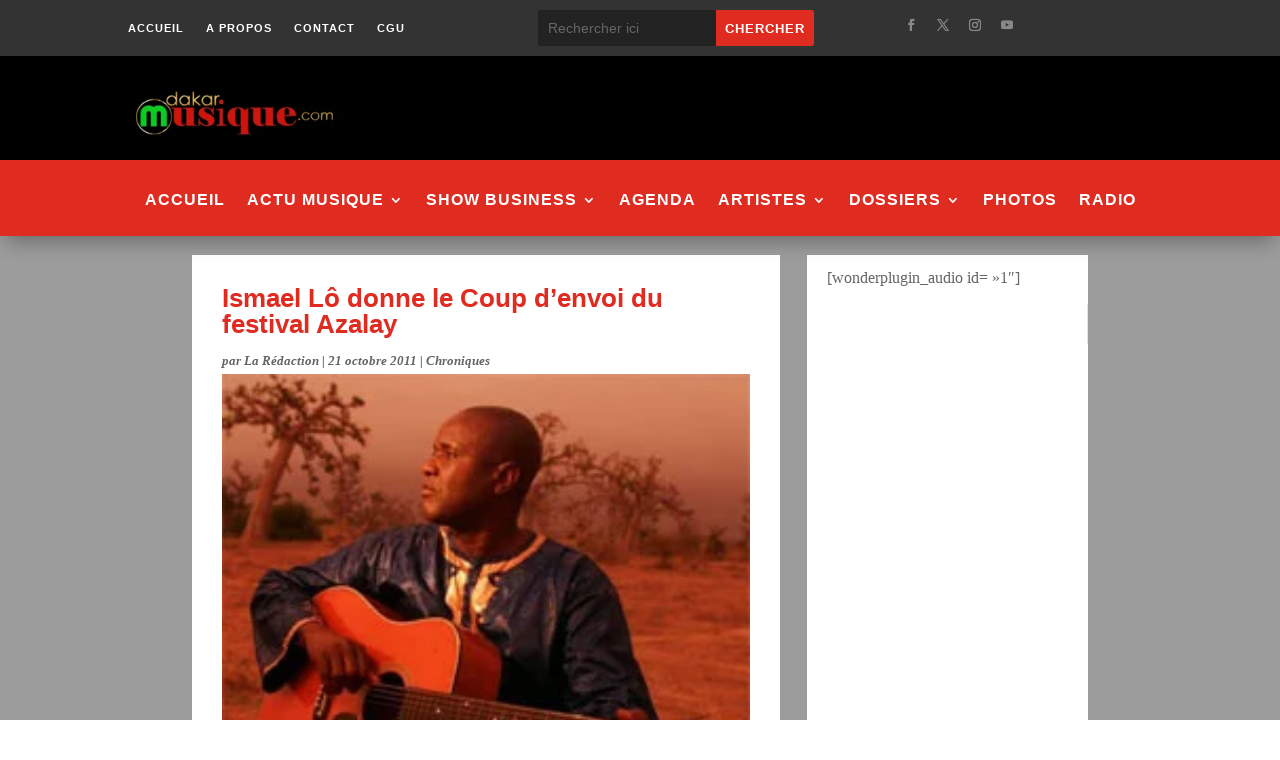

--- FILE ---
content_type: text/html; charset=utf-8
request_url: https://www.google.com/recaptcha/api2/aframe
body_size: 267
content:
<!DOCTYPE HTML><html><head><meta http-equiv="content-type" content="text/html; charset=UTF-8"></head><body><script nonce="juCKBVKw3QpNPs8eLGBHyQ">/** Anti-fraud and anti-abuse applications only. See google.com/recaptcha */ try{var clients={'sodar':'https://pagead2.googlesyndication.com/pagead/sodar?'};window.addEventListener("message",function(a){try{if(a.source===window.parent){var b=JSON.parse(a.data);var c=clients[b['id']];if(c){var d=document.createElement('img');d.src=c+b['params']+'&rc='+(localStorage.getItem("rc::a")?sessionStorage.getItem("rc::b"):"");window.document.body.appendChild(d);sessionStorage.setItem("rc::e",parseInt(sessionStorage.getItem("rc::e")||0)+1);localStorage.setItem("rc::h",'1768997789176');}}}catch(b){}});window.parent.postMessage("_grecaptcha_ready", "*");}catch(b){}</script></body></html>

--- FILE ---
content_type: text/css
request_url: https://dakarmusique.com/wp-content/litespeed/css/1ae470518bf5e98a8df5a6a109d2ab40.css?ver=7f3d6
body_size: 3166
content:
.bsaHidden{opacity:0;visibility:hidden}.bsaHide{display:none;opacity:0}.bsaProItem.animated{opacity:1;visibility:visible}.showHideAdvanced:hover{cursor:pointer}.showAdvanced{display:none}.hideAdvanced{display:block}.apPluginContainer,.bsaProOrderingForm,.bsaStatsWrapper{font-family:inherit}.bsaLoader,.bsaLoaderRedirect{display:inline-block;margin:0 5px -3px;width:16px;height:16px;background:url(/wp-content/plugins/ap-parser-scripteo/frontend/img/white-loader.gif) #fff center center no-repeat;background-size:100%;padding:2px;border-radius:20px}.bsaLoaderRedirect{display:block;margin:20px auto}.bsaLockedSection{position:relative;opacity:.5}.bsaLockedSection:after{position:absolute;top:0;left:0;right:0;bottom:0;content:' ';z-index:10000}.bsaLockedContent{padding:15px;background-color:#f0f0f1;margin:10px 10px 20px;border-radius:10px}.bsaLockedWhite{background-color:#fff;margin:10px 0}.bsaLockedImage{padding:10px;opacity:.5}.bsaGreen{color:#4CAF50}.bsaBlue{color:#2196F3}.bsaYellow{color:#FBCD39}.bsaViolet{color:#673AB7}.bsaRed{color:#F44336}.bsaGreenBg{background-color:#4CAF50}.bsaBlueBg{background-color:#2196F3}.bsaYellowBg{background-color:#FBC02D}.bsaVioletBg{background-color:#673AB7}.bsaRedBg{background-color:#F44336}.ui-state-disabled.bsaProUnavailableDate,.ui-state-disabled.bsaProUnavailableDate:hover,.ui-datepicker .ui-datepicker-calendar .ui-state-disabled.bsaProUnavailableDate:hover{background-color:#F44336!important;color:white!important;opacity:.2}.bottomLink{float:left;clear:left}.apPluginContainer h3{font-size:16px}.apPluginContainer a,.apPluginContainer span,.apPluginContainer p{font-size:14px}.apPluginContainer a{display:block}.apPluginContainer,.apPluginContainer .bsaProItems{height:100%;width:100%;clear:both;overflow:hidden}.bsaProCorner .apPluginContainer,.bsaProCorner .apPluginContainer .bsaProItems{overflow:visible}.apPluginContainer .bsaProItem{position:relative}.apPluginContainer .bsaProHeader{padding:10px 15px;margin:0}.apPluginContainer .bsaProHeader .bsaProHeader__title{display:inline-block;width:50%;margin:0;padding:0}.apPluginContainer .bsaProHeader .bsaProHeader__formUrl{float:right;display:inline-block;width:50%;margin:0;padding:0;text-align:right}.apPluginContainer .bsaProItem.animated{opacity:1;visibility:visible}.apPluginContainer .bsaProItem{float:left;padding:0;width:100%}.apPluginContainer .bsaProItemInner__img{background-position:center;background-size:cover;height:100%}.apPluginContainer .bsaProItem__url{height:100%}.apPluginContainer .bsaGridGutter .bsaProItem{margin:.8% 0 .8% 1.6%}.apPluginContainer .bsaGridGutVer .bsaProItem{margin:.8% 0 .8% 0}.apPluginContainer .bsaGridGutHor .bsaProItem{margin:0 0 0 1.6%}.apPluginContainer .bsaGridNoGutter .bsaProItem{margin:0}.apPluginContainer .bsaProItem:first-child,.apPluginContainer .bsaProItem.bsaReset{margin-left:0!important;clear:left}.bsaProCarousel .bsaProItem.bsaReset{clear:none;margin:0!important}.bsaProCarousel .disabled{display:none}.bsaProOrderingForm{position:relative;width:100%;padding:0;margin:0;color:#444;background-color:#FFF;overflow:hidden}.bsaProOrderingFormInner{padding:20px;overflow:hidden}.bsaProInputs{width:100%;float:left}.bsaProInputs>h3{padding:0!important;margin:0 0 15px!important;font-size:18px!important}.bsaProInputsLeft{margin-right:0}.bsaProInputsRight{margin-top:25px;margin-left:0}.bsaProInput{float:left;width:100%;margin:0;padding:0}.bsaProInput label{float:left;width:100%;margin:10px 0 5px 0;font-size:12px;font-weight:700}.bsaProInput:nth-of-type(1) label{margin:0 0 5px}.bsaProInput>input,.bsaProInput input[type="file"],.bsaProSelectSpace select{float:left;box-sizing:border-box;border-radius:3px!important;border:0 none!important;box-shadow:none!important;-webkit-box-shadow:none!important;font-size:12px;line-height:20px;padding:10px;width:100%!important;background-color:#f5f5f5!important;color:#444;height:auto}.bsaProSelectSpace>select{background-image:url(/wp-content/plugins/ap-parser-scripteo/frontend/img/select-arrow.png);background-repeat:no-repeat;background-position:97.5% 5px;-moz-appearance:none;-webkit-appearance:none;appearance:none}.bsaProInputsGroup{clear:both;overflow:hidden}.bsaGetBillingModels{float:left;width:100%;margin:0 0 20px;clear:both}.bsaProInputsRight .bsaProInputsValues{margin-top:20px}.bsaProInputsRight .bsaInputInnerModel{opacity:.5}.bsaProInputsRight .bsaInputInnerModel.bsaSelected{opacity:1}.bsaProInputsRight .bsaProInput{float:left;width:30%}.bsaProInputsRight .bsaProInput:nth-of-type(2){margin:0 5%}.bsaProInputsRight .bsaInputInner{padding:10px;margin:0;text-align:center;overflow:hidden;background-color:#f5f5f5;border-radius:3px}.bsaProInputsRight .bsaInputInner input,.bsaProInputsRight .bsaInputInner label{cursor:pointer}.bsaProInputsRight .bsaInputInner label{display:block;margin-top:5px;font-size:14px;line-height:18px;font-weight:700;color:#444}.bsaProExpiration,.bsaProPrice,.bsaProDiscount{display:block}.bsaProExpiration{font-weight:400;font-size:14px}.bsaProPrice{font-size:17px;color:#65cc84}.bsaProDiscount{float:right;font-weight:400;font-size:11px;text-align:center;background-color:#df5050;color:#fff;padding:1px 7px;margin-top:5px;border-radius:3px}.bsaProInputsValues .bsaInputInner label{margin:5px 0 0}.bsaTemplatePreview{max-width:370px;max-height:370px;margin-bottom:20px;clear:both;overflow:auto}.bsaTemplatePreview .apPluginContainer .bsaProItemInner__img{background-position:center;background-size:100%}.bsaTemplatePreviewInner .bsaProItemInner__img{background-size:cover!important}.bsaProSubmit,.bsaProSubmit:hover,.bsaProSubmit:active{float:right;color:#fff;background-color:#65cc84!important;border-color:#3cbb62!important;border:0;border-right:3px;background:none;padding:10px 20px;box-shadow:none;font-size:14px;font-weight:400;line-height:20px}.bsaPayPalSectionBg{background-color:#fff;position:absolute;top:0;left:0;right:0;bottom:0;z-index:20;opacity:.8}.bsaPayPalSectionCenter{height:100%;width:100%;overflow:auto;margin:auto;position:absolute;top:0;left:0;bottom:0;right:0;z-index:100}.bsaPayPalSectionCenterFixed{position:fixed;z-index:999}.bsaPayPalSectionCenterResponsive{width:60%;height:60%;min-width:200px;max-width:400px;padding:40px}.bsaProImgSubmit{display:block;margin:0 auto;background:#fff}.bsaProAlert{float:left;width:100%;padding:10px 0;margin:0 0 15px;border-radius:3px;text-align:center;z-index:100;position:relative}.bsaProAlert strong,.bsaProAlert p{display:inline-block;margin:0;padding:0;font-size:14px;line-height:14px}.bsaProAlert>p{margin:0!important}.bsaProAlert,.bsaProAlert>a,.bsaProAlert>a:hover,.bsaProAlert>a:focus{font-size:12px;text-decoration:none;color:#fff}.bsaProAlertSuccess{background-color:#65cc84}.bsaProAlertFailed{background-color:#df5050}.bsaStatsWrapper{position:absolute;top:0;left:0;right:0;bottom:0;z-index:100000;background-color:#fff}.bsaStatsWrapper h2{font-size:22px;margin:20px 0}.bsaStatsWrapper h3{font-size:18px;margin:15px 0}.bsaStatsWrapperBg{position:fixed;background-color:#fff;top:0;left:0;right:0;bottom:0}.bsaStatsWrapper .tooltip{position:absolute;padding:15px;margin:0;color:#fff;background-color:#000}.bsaStatsButtons{display:block;overflow:hidden;width:100%;margin:0 0 20px}.bsaPrevWeek{display:inline-block;width:50%;text-align:left}.bsaNextWeek{display:none;float:right;text-align:right}.bsaStatsWrapper table{table-layout:fixed;width:100%;min-width:700px;overflow-x:scroll}.bsaStatsWrapper table td{font-weight:400;border:1px solid #ededed;padding:10px 15px}.bsaStatsWrapper .bsaOdd{background-color:#f9f9f9}.bsaStatsWrapperInner{position:relative;max-width:1200px;padding:40px;margin:0 auto;color:#000}.bsaSumStats{float:left;width:30%;padding:15px 0;text-align:center;margin-bottom:25px;color:#000;background-color:#eee}.bsaStatsWrapper .ct-chart .ct-series.ct-series-b .ct-bar,.bsaStatsWrapper .ct-chart .ct-series.ct-series-b .ct-line,.bsaStatsWrapper .ct-chart .ct-series.ct-series-b .ct-point,.bsaStatsWrapper .ct-chart .ct-series.ct-series-b .ct-slice.ct-donut{stroke:#673AB7}.bsaStatsWrapper .ct-chart .ct-series.ct-series-a .ct-bar,.bsaStatsWrapper .ct-chart .ct-series.ct-series-a .ct-line,.bsaStatsWrapper .ct-chart .ct-series.ct-series-a .ct-point,.bsaStatsWrapper .ct-chart .ct-series.ct-series-a .ct-slice.ct-donut{stroke:#FBCD39}.bsaStatsClicks{overflow-y:scroll}.bsaStatsClose{position:absolute;cursor:pointer;top:40px;right:40px;width:25px;height:25px;background:url(/wp-content/plugins/ap-parser-scripteo/frontend/img/close-black.png) #fff center center no-repeat}.bsaCorrectIcon{display:block;width:20px;height:20px;margin:0 auto;background:url(/wp-content/plugins/ap-parser-scripteo/frontend/img/correct.png) #fff center center no-repeat}.bsaInCorrectIcon{display:block;width:20px;height:20px;margin:0 auto;background:url(/wp-content/plugins/ap-parser-scripteo/frontend/img/incorrect.png) #fff center center no-repeat}.bsaPopupWrapper{position:fixed;top:0;left:0;right:0;bottom:0;z-index:1000000;background-position:top center}.bsaPopupWrapperBg{position:fixed;background-color:#fff;top:0;left:0;right:0;bottom:0;z-index:100000}.bsaPopupWrapperInner{position:relative;max-width:1200px;padding:10% 10% 70px;margin:0 auto;overflow:hidden;color:#000;background:none}.bsaPopupClose{position:absolute;cursor:pointer;top:40px;right:40px;width:25px;height:25px;background:url(/wp-content/plugins/ap-parser-scripteo/frontend/img/close-black.png) #fff center center no-repeat}.bsaFloatingButton{position:relative;float:right;width:25px;height:25px}.bsaFloatingClose{position:absolute;cursor:pointer;top:0;right:0;width:25px;height:25px;background:url(/wp-content/plugins/ap-parser-scripteo/frontend/img/close-black.png) center center no-repeat}.bsaProScrollBarButton{position:relative;float:right;width:25px;height:25px}.bsaProScrollBarClose{position:absolute;cursor:pointer;top:0;right:0;width:25px;height:25px;background:url(/wp-content/plugins/ap-parser-scripteo/frontend/img/close-black.png) center center no-repeat}.bsaProRibbon{position:absolute;top:0;left:0;right:0;bottom:0;z-index:9999;background-image:url(/wp-content/plugins/ap-parser-scripteo/frontend/img/corner-peel.png);background-position:top center;background-color:#fff0;background-repeat:no-repeat;background-size:cover}.bsaProCornerContent{position:absolute;top:0;left:0;right:0;bottom:0;width:200%;height:75%;overflow:hidden;-ms-transform:rotate(45deg);-webkit-transform:rotate(45deg);transform:rotate(45deg);z-index:9999}.bsaProCornerInner{position:relative;top:25px;left:-75px;right:0;bottom:0;padding-left:25px;-ms-transform:rotate(-45deg);-webkit-transform:rotate(-45deg);transform:rotate(-45deg);z-index:9998}.bsaProLink{display:inline;position:relative;cursor:pointer}.bsaProLink .bsaProLinkHover{display:none;opacity:0;position:absolute;top:0;padding-top:20px}.bsaProLink:hover .bsaProLinkHover{display:block;opacity:1;-webkit-animation:bsaLinkAnimate .4s ease-out;animation:bsaLinkAnimate .4s ease-out}.bsaProLinkHover .bsaHidden{opacity:1!important;visibility:visible!important}@-webkit-keyframes bsaLinkAnimate{0%{opacity:0}25%{opacity:0}90%{opacity:.7}100%{opacity:1}}@keyframes bsaLinkAnimate{0%{opacity:0}25%{opacity:0}90%{opacity:.7}100%{opacity:1}}@media (min-width:768px){.bsaProInputs{width:47.5%}.bsaProInputsLeft{margin-right:2.5%}.bsaProInputsRight{margin-top:0;margin-left:2.5%}}@media (min-width:1px){.apPluginContainer.bsa-pro-col-1 .bsaGridGutter .bsaProItem{width:100%;margin:.8% 0}.apPluginContainer.bsa-pro-col-2 .bsaGridGutter .bsaProItem{width:100%;margin:.8% 0}.apPluginContainer.bsa-pro-col-3 .bsaGridGutter .bsaProItem{width:100%;margin:.8% 0}.apPluginContainer.bsa-pro-col-4 .bsaGridGutter .bsaProItem{width:100%;margin:.8% 0}.apPluginContainer.bsa-pro-col-8 .bsaGridGutter .bsaProItem{width:100%;margin:.8% 0}.apPluginContainer.bsa-pro-col-12 .bsaGridGutter .bsaProItem{width:100%;margin:.8% 0}.apPluginContainer.bsa-pro-col-1 .bsaGridGutVer .bsaProItem{width:100%;margin:.8% 0}.apPluginContainer.bsa-pro-col-2 .bsaGridGutVer .bsaProItem{width:100%;margin:.8% 0}.apPluginContainer.bsa-pro-col-3 .bsaGridGutVer .bsaProItem{width:100%;margin:.8% 0}.apPluginContainer.bsa-pro-col-4 .bsaGridGutVer .bsaProItem{width:100%;margin:.8% 0}.apPluginContainer.bsa-pro-col-8 .bsaGridGutVer .bsaProItem{width:100%;margin:.8% 0}.apPluginContainer.bsa-pro-col-12 .bsaGridGutVer .bsaProItem{width:100%;margin:.8% 0}.apPluginContainer.bsa-pro-col-1 .bsaGridGutHor .bsaProItem{width:100%;margin:0}.apPluginContainer.bsa-pro-col-2 .bsaGridGutHor .bsaProItem{width:100%;margin:0}.apPluginContainer.bsa-pro-col-3 .bsaGridGutHor .bsaProItem{width:100%;margin:0}.apPluginContainer.bsa-pro-col-4 .bsaGridGutHor .bsaProItem{width:100%;margin:0}.apPluginContainer.bsa-pro-col-8 .bsaGridGutHor .bsaProItem{width:100%;margin:0}.apPluginContainer.bsa-pro-col-12 .bsaGridGutHor .bsaProItem{width:100%;margin:0}.apPluginContainer.bsa-pro-col-1 .bsaGridNoGutter .bsaProItem{width:100%;margin:0}.apPluginContainer.bsa-pro-col-2 .bsaGridNoGutter .bsaProItem{width:100%;margin:0}.apPluginContainer.bsa-pro-col-3 .bsaGridNoGutter .bsaProItem{width:100%;margin:0}.apPluginContainer.bsa-pro-col-4 .bsaGridNoGutter .bsaProItem{width:100%;margin:0}.apPluginContainer.bsa-pro-col-8 .bsaGridNoGutter .bsaProItem{width:100%;margin:0}.apPluginContainer.bsa-pro-col-12 .bsaGridNoGutter .bsaProItem{width:100%;margin:0}}@media (min-width:600px){.apPluginContainer.bsa-pro-col-1 .bsaGridGutter .bsaProItem{width:100%;margin:.8% 0}.apPluginContainer.bsa-pro-col-2 .bsaGridGutter .bsaProItem{width:48.4%;margin:.8%}.apPluginContainer.bsa-pro-col-3 .bsaGridGutter .bsaProItem{width:48.4%;margin:.8%}.apPluginContainer.bsa-pro-col-4 .bsaGridGutter .bsaProItem{width:48.4%;margin:.8%}.apPluginContainer.bsa-pro-col-8 .bsaGridGutter .bsaProItem{width:48.4%;margin:.8%}.apPluginContainer.bsa-pro-col-12 .bsaGridGutter .bsaProItem{width:48.4%;margin:.8%}.apPluginContainer.bsa-pro-col-1 .bsaGridGutVer .bsaProItem{width:100%;margin:.8% 0}.apPluginContainer.bsa-pro-col-2 .bsaGridGutVer .bsaProItem{width:100%;margin:.8% 0}.apPluginContainer.bsa-pro-col-3 .bsaGridGutVer .bsaProItem{width:100%;margin:.8% 0}.apPluginContainer.bsa-pro-col-4 .bsaGridGutVer .bsaProItem{width:50%;margin:.8% 0 .8% 0}.apPluginContainer.bsa-pro-col-8 .bsaGridGutVer .bsaProItem{width:50%;margin:.8% 0 .8% 0}.apPluginContainer.bsa-pro-col-12 .bsaGridGutVer .bsaProItem{width:50%;margin:.8% 0 .8% 0}.apPluginContainer.bsa-pro-col-1 .bsaGridGutHor .bsaProItem{width:100%;margin:0}.apPluginContainer.bsa-pro-col-2 .bsaGridGutHor .bsaProItem{width:100%;margin:0}.apPluginContainer.bsa-pro-col-3 .bsaGridGutHor .bsaProItem{width:100%;margin:0}.apPluginContainer.bsa-pro-col-4 .bsaGridGutHor .bsaProItem{width:48.4%;margin:0 .8%}.apPluginContainer.bsa-pro-col-8 .bsaGridGutHor .bsaProItem{width:48.4%;margin:0 .8%}.apPluginContainer.bsa-pro-col-12 .bsaGridGutHor .bsaProItem{width:48.4%;margin:0 .8%}.apPluginContainer.bsa-pro-col-1 .bsaGridNoGutter .bsaProItem{width:100%;margin:0}.apPluginContainer.bsa-pro-col-2 .bsaGridNoGutter .bsaProItem{width:100%;margin:0}.apPluginContainer.bsa-pro-col-3 .bsaGridNoGutter .bsaProItem{width:100%;margin:0}.apPluginContainer.bsa-pro-col-4 .bsaGridNoGutter .bsaProItem{width:50%;margin:0}.apPluginContainer.bsa-pro-col-8 .bsaGridNoGutter .bsaProItem{width:50%;margin:0}.apPluginContainer.bsa-pro-col-12 .bsaGridNoGutter .bsaProItem{width:50%;margin:0}}@media (min-width:900px){.apPluginContainer.bsa-pro-col-1 .bsaGridGutter .bsaProItem{width:100%;margin:.8% 0}.apPluginContainer.bsa-pro-col-2 .bsaGridGutter .bsaProItem{width:49.2%;margin:.8% 0 .8% 1.6%}.apPluginContainer.bsa-pro-col-3 .bsaGridGutter .bsaProItem{width:32.2%;margin:.8% 0 .8% 1.6%}.apPluginContainer.bsa-pro-col-4 .bsaGridGutter .bsaProItem{width:49.2%;margin:.8% 0 .8% 1.6%}.apPluginContainer.bsa-pro-col-8 .bsaGridGutter .bsaProItem{width:23.8%;margin:.8% 0 .8% 1.6%}.apPluginContainer.bsa-pro-col-12 .bsaGridGutter .bsaProItem{width:32.2%;margin:.8% 0 .8% 1.6%}.apPluginContainer.bsa-pro-col-1 .bsaGridGutVer .bsaProItem{width:100%;margin:.8% 0}.apPluginContainer.bsa-pro-col-2 .bsaGridGutVer .bsaProItem{width:50%;margin:.8% 0}.apPluginContainer.bsa-pro-col-3 .bsaGridGutVer .bsaProItem{width:33.33333333%;margin:.8% 0}.apPluginContainer.bsa-pro-col-4 .bsaGridGutVer .bsaProItem{width:50%;margin:.8% 0}.apPluginContainer.bsa-pro-col-8 .bsaGridGutVer .bsaProItem{width:25%;margin:.8% 0}.apPluginContainer.bsa-pro-col-12 .bsaGridGutVer .bsaProItem{width:33.33333333%;margin:.8% 0}.apPluginContainer.bsa-pro-col-1 .bsaGridGutHor .bsaProItem{width:100%;margin:0}.apPluginContainer.bsa-pro-col-2 .bsaGridGutHor .bsaProItem{width:49.2%;margin:0 0 0 1.6%}.apPluginContainer.bsa-pro-col-3 .bsaGridGutHor .bsaProItem{width:32.2%;margin:0 0 0 1.6%}.apPluginContainer.bsa-pro-col-4 .bsaGridGutHor .bsaProItem{width:49.2%;margin:0 0 0 1.6%}.apPluginContainer.bsa-pro-col-8 .bsaGridGutHor .bsaProItem{width:23.8%;margin:0 0 0 1.6%}.apPluginContainer.bsa-pro-col-12 .bsaGridGutHor .bsaProItem{width:32.2%;margin:0 0 0 1.6%}.apPluginContainer.bsa-pro-col-1 .bsaGridNoGutter .bsaProItem{width:100%;margin:0}.apPluginContainer.bsa-pro-col-2 .bsaGridNoGutter .bsaProItem{width:50%;margin:0}.apPluginContainer.bsa-pro-col-3 .bsaGridNoGutter .bsaProItem{width:33.33333333%;margin:0}.apPluginContainer.bsa-pro-col-4 .bsaGridNoGutter .bsaProItem{width:50%;margin:0}.apPluginContainer.bsa-pro-col-8 .bsaGridNoGutter .bsaProItem{width:25%;margin:0}.apPluginContainer.bsa-pro-col-12 .bsaGridNoGutter .bsaProItem{width:33.33333333%;margin:0}}@media (min-width:1200px){.apPluginContainer.bsa-pro-col-1 .bsaGridGutter .bsaProItem{width:100%;margin:.8% 0}.apPluginContainer.bsa-pro-col-2 .bsaGridGutter .bsaProItem{width:49.2%;margin:.8% 0 .8% 1.6%}.apPluginContainer.bsa-pro-col-3 .bsaGridGutter .bsaProItem{width:32.2%;margin:.8% 0 .8% 1.6%}.apPluginContainer.bsa-pro-col-4 .bsaGridGutter .bsaProItem{width:23.8%;margin:.8% 0 .8% 1.6%}.apPluginContainer.bsa-pro-col-8 .bsaGridGutter .bsaProItem{width:11.11111111%;margin:.8% 0 .8% 1.6%}.apPluginContainer.bsa-pro-col-12 .bsaGridGutter .bsaProItem{width:6.866666666%;margin:.8% 0 .8% 1.6%}.apPluginContainer.bsa-pro-col-1 .bsaGridGutVer .bsaProItem{width:100%;margin:.8% 0}.apPluginContainer.bsa-pro-col-2 .bsaGridGutVer .bsaProItem{width:50%;margin:.8% 0}.apPluginContainer.bsa-pro-col-3 .bsaGridGutVer .bsaProItem{width:33.33333333%;margin:.8% 0}.apPluginContainer.bsa-pro-col-4 .bsaGridGutVer .bsaProItem{width:25%;margin:.8% 0}.apPluginContainer.bsa-pro-col-8 .bsaGridGutVer .bsaProItem{width:12.5%;margin:.8% 0}.apPluginContainer.bsa-pro-col-12 .bsaGridGutVer .bsaProItem{width:8.33333333%;margin:.8% 0}.apPluginContainer.bsa-pro-col-1 .bsaGridGutHor .bsaProItem{width:100%;margin:0}.apPluginContainer.bsa-pro-col-2 .bsaGridGutHor .bsaProItem{width:49.2%;margin:0 0 0 1.6%}.apPluginContainer.bsa-pro-col-3 .bsaGridGutHor .bsaProItem{width:32.2%;margin:0 0 0 1.6%}.apPluginContainer.bsa-pro-col-4 .bsaGridGutHor .bsaProItem{width:23.8%;margin:0 0 0 1.6%}.apPluginContainer.bsa-pro-col-8 .bsaGridGutHor .bsaProItem{width:11.11111111%;margin:0 0 0 1.6%}.apPluginContainer.bsa-pro-col-12 .bsaGridGutHor .bsaProItem{width:6.866666666%;margin:0 0 0 1.6%}.apPluginContainer.bsa-pro-col-1 .bsaGridNoGutter .bsaProItem{width:100%;margin:0}.apPluginContainer.bsa-pro-col-2 .bsaGridNoGutter .bsaProItem{width:50%;margin:0}.apPluginContainer.bsa-pro-col-3 .bsaGridNoGutter .bsaProItem{width:33.33333333%;margin:0}.apPluginContainer.bsa-pro-col-4 .bsaGridNoGutter .bsaProItem{width:25%;margin:0}.apPluginContainer.bsa-pro-col-8 .bsaGridNoGutter .bsaProItem{width:12.5%;margin:0}.apPluginContainer.bsa-pro-col-12 .bsaGridNoGutter .bsaProItem{width:8.33333333%;margin:0}}.bsaProScrollBar .bsaReset{clear:none!important}.simply-scroll-container{position:relative;top:0;left:0;width:100%}.simply-scroll-clip{position:relative;overflow:hidden}.simply-scroll-list{overflow:hidden;margin:0;padding:0;list-style:none}.simply-scroll-list li{padding:0;margin:0;list-style:none}.simply-scroll-list li img{border:none;display:block}.simply-scroll{width:1920px;height:auto}.simply-scroll .simply-scroll-clip{width:1920px;height:auto}.bsaSite{text-align:center;background:lightgrey no-repeat;background-size:cover;height:125px;position:relative}.bsaSite:nth-child(3n+1){margin-left:0!important}.bsaSiteInner{position:absolute;text-align:center;bottom:0;width:100%;height:125px;overflow:hidden;-webkit-transition:all .5s;transition:all .5s}.bsaSiteInner h3{margin:10px 0 0!important;padding:10px 10px 15px!important}.bsaSiteInner h3>a,.bsaSiteInner h3>small,.bsaSiteInner h3>a:hover,.bsaSiteInner h3>small:hover{position:relative;color:white!important;bottom:10px}.bsaSiteInner h3>a{position:relative;font-size:24px;line-height:27px;margin-bottom:5px;text-decoration:none!important}.bsaSiteInner h3>small{font-weight:400;position:absolute;width:90%;left:0;top:80px;bottom:0;white-space:nowrap;overflow:hidden;margin:0 5%;opacity:1;text-overflow:ellipsis;-webkit-transition:all .5s;transition:all .5s}.bsaSiteInner:hover h3>small{opacity:0;left:0;top:140px;-webkit-transition:all .5s;transition:all .5s}.bsaSiteInner .bsaSiteActions{font-weight:400;position:absolute;width:84%;left:0;bottom:-40px;overflow:hidden;opacity:0;margin:0 8%;padding:0;-webkit-transition:all .25s;transition:all .25s}.bsaSiteInner .bsaSiteActions .bsaSiteAction{float:left;width:47%;margin:0;padding:4px 0;color:#fff;border-radius:40px;border:1px solid #fff;text-align:center;-webkit-transition:all .25s;transition:all .25s}.bsaSiteInner .bsaSiteActions .bsaSiteAction a{color:#fff;text-decoration:none;-webkit-transition:all .25s;transition:all .25s}.bsaSiteInner .bsaSiteActions .bsaSiteAction:hover{color:#000;background-color:#fff;-webkit-transition:all .5s;transition:all .5s}.bsaSiteInner .bsaSiteActions .bsaSiteAction:hover a{color:#000}.bsaSiteInner .bsaSiteActions .bsaSiteActionRight{float:right}.bsaSiteInner:hover .bsaSiteActions{opacity:1;left:0;bottom:15px;-webkit-transition:all .5s;transition:all .5s}.bsaSiteInner .bsaSiteInnerBg{position:absolute;top:0;left:0;right:0;bottom:0;background-color:#000;opacity:.5;-webkit-transition:all .5s;transition:all .5s}.bsaSiteInner:hover .bsaSiteInnerBg{opacity:.9;background-color:#000;-webkit-transition:all .5s;transition:all .5s}.bsaBlurWrapper{position:fixed;top:0;left:0;right:0;bottom:0;z-index:100000}.bsaBlurInner{width:100%;max-width:500px;height:150px;margin:15% auto 0;background:url(/wp-content/plugins/ap-parser-scripteo/frontend/img/detection.png) center left no-repeat;text-align:center}.bsaBlurInnerContent{float:right;text-align:right;font-size:14px;margin-top:45px;margin-right:15px;padding:15px;max-width:60%}.bsaBlurInnerContent h3{font-weight:700;font-size:20px;margin:0;padding:0}.bsaBlurInnerContent p{margin:10px 0 0;padding:0;font-size:14px;color:#000}.bsaBlurContent>*{filter:blur(5px)!important;-webkit-filter:blur(5px)!important;-moz-filter:blur(5px)!important;-o-filter:blur(5px)!important;-ms-filter:blur(5px)!important;opacity:.5}.bsaBlurContent>.bsaBlurWrapper{filter:blur(0)!important;-webkit-filter:blur(0)!important;-moz-filter:blur(0)!important;-o-filter:blur(0)!important;-ms-filter:blur(0)!important;opacity:1}.bsaCountdown{position:absolute;bottom:0;right:0;padding:1px 3px;font-size:10px;background-color:#fff;color:#000;border-radius:0;margin:0;z-index:1000}.bsaCountdown span{font-size:10px}